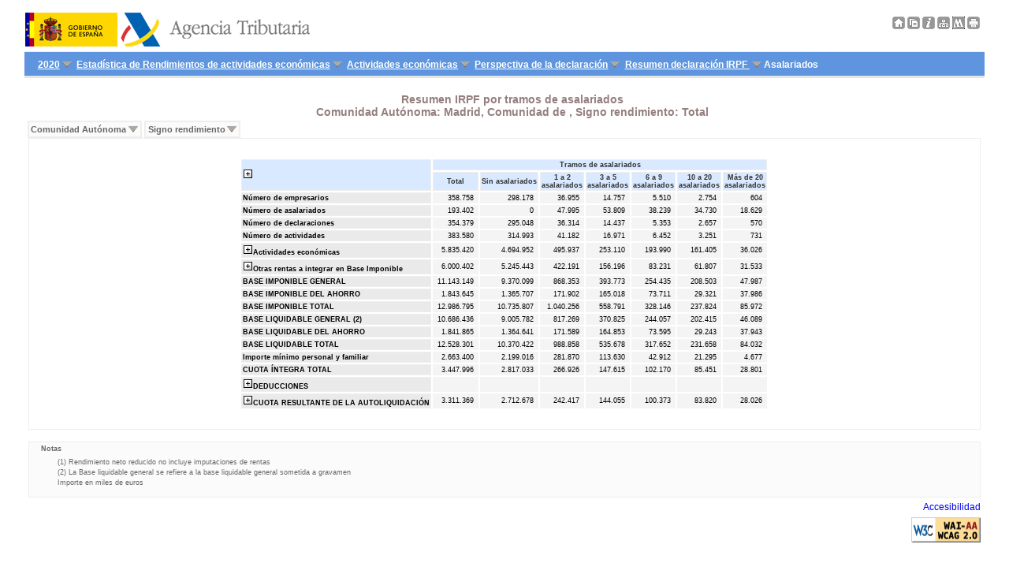

--- FILE ---
content_type: text/html
request_url: https://sede.agenciatributaria.gob.es/AEAT/Contenidos_Comunes/La_Agencia_Tributaria/Estadisticas/Publicaciones/sites/rae/2020/jrubikf6f651638f9a33841dc95d95829b09ccdf1a0d53e.html
body_size: 42903
content:
<!DOCTYPE html>
<html lang="es" xml:lang="es" xmlns="http://www.w3.org/1999/xhtml">
<head>
<title>Estadística de Rendimientos de actividades económicas: 2020:
Resumen IRPF por tramos de asalariados
Comunidad Autónoma: Madrid, Comunidad de
,
Signo rendimiento: Total
</title>
<meta http-equiv="Content-Type" content="text/html; charset=UTF-8" />
<meta name="date" content="10/10/22 10:10" />
<meta name="format-detection" content="telephone=no"/>
<link rel="stylesheet" href="Temas/comun/css/estudios_internet.css" />
<link rel="stylesheet" media="print" href="Temas/comun/css/print/estudios_internet_print.css" />
<link rel="stylesheet" media="screen" href="Temas/comun/css/chord/chord.css" />
<link rel="stylesheet" media="screen" href="Temas/rae/css/hoja.css" />
<link rel="stylesheet" media="screen" href="Temas/rae/css/tabla.css" />
<link rel="stylesheet" media="print" href="Temas/rae/css/print.css" />
<script src="Temas/js/varios/tabla.js" type="text/javascript"></script>
<script type="text/javascript" src="./Temas/js/d3/d3.min.js" charset="utf-8"></script>
<script type="text/javascript" src="./Temas/js/d3/jrubik_d3.js" charset="utf-8"></script>
<script src="Temas/js/estudios.js" type="text/javascript"></script>
<link rel="stylesheet" media="screen" href="Temas/comun/css/menu/menubarLinks.css" />
<script src="Temas/js/menu/MenubarLinks.js" type="text/javascript"></script>
<script src="Temas/js/menu/MenubarItemLinks.js" type="text/javascript"></script>
<script src="Temas/js/menu/PopupMenuLinks.js" type="text/javascript"></script>
<script src="Temas/js/menu/PopupMenuItemLinks.js" type="text/javascript"></script>
</head>
<body>
<div id="cuerpo">
<div class="cab">
<div class="lat_izquierda">
<a title="Ir a la página de inicio de la Agencia Tributaria" href="/" style="text-decoration:none; border:0">
<img src="Temas/comun/img/escudo_gobierno.gif" width="117" height="43" alt="Logo del Gobierno de España" />
<img src="Temas/comun/img/logomenw.gif" height="43" alt="Logo de la Agencia Tributaria" />
</a>
</div>
<div id="cabecera_derecha">
<a href="home30f8ca54b5f9e31479b5893aa1b8a926bf23d419.html" title="Página principal"><img width="16" height="16" src="Temas/comun/img/toolbar2/icoHome.png" alt="Página principal" class="border_none"/></a>
<a href="javascript:void(0);" onclick ="CopyTables();" title="Copiar tablas en el portapapeles"><img id="copyTables"  width="16" height="16" src="Temas/comun/img/toolbar2/icoCopy.png" alt="Copiar tablas en el portapapeles" class="border_none"/></a>
<a href="docs_mapa4f44f39a81b1018891776c41044e7b69682999de.html" title="Metodología"><img width="16" height="16" src="Temas/comun/img/toolbar2/icoMetod.png" class="border_none" alt="Metodología"/></a>
<a href="mapaf1332b7e3f3cb74f4a2ca532b6788b684bda5140f.html" title="Mapa web"><img width="16" height="16" src="Temas/comun/img/toolbar2/icoMap.png" class="border_none" alt="Mapa de la estadística"/></a>
<a href="metadatos.html" title="Metadatos de la estadística"><img width="16" height="16" src="Temas/comun/img/toolbar2/icoMetadata.png" class="border_none" alt="Metadatos de la estadística"/></a>
<a href="javascript:print()" title="Imprimir hoja"><img width="16" height="16" src="Temas/comun/img/toolbar2/icoPrint.png" alt="Imprimir hoja" class="border_none"/></a>
</div>
</div>
<!-- CABECERA -->
<div class='cabecera'>
<div id="cabecera_izquierda">
</div>
</div>
<!-- SUBCABECERA -->
<!--
<div class="subcabecera">
</div>
-->
<nav class="subcabecera" aria-label="Camino de hormigas">
<ul aria-label="Camino de hormigas" role="menubar" id="menubar0"><li role="none"><a title="Ir a mapa" href="mapaf1332b7e3f3cb74f4a2ca532b6788b684bda5140f.html" class="header_item" tabindex="0" aria-expanded="false" aria-haspopup="false" role="menuitem">2020</a></li><li role="none"><a href="#" class="header_item" tabindex="-1" role="menuitem">Estadística de Rendimientos de actividades económicas</a><ul role="menu" class="m_scroll"><li><a href="home_parcialf7c3f673fdec4cb7d5886f72c03570d599e15b9d.html" tabindex="-1" role="menuitem">Integración IRPF_RAE</a></li><li><a href="home_parcial48f9255ecd7f9354293ad43efcff037f083f31d4.html" tabindex="-1" role="menuitem">Actividades económicas</a></li><li><a href="home_parcial219f412798c8f3477d058fe2e9da65968ee9eda9.html" tabindex="-1" role="menuitem">Actividad única</a></li></ul></li><li role="none"><a href="#" class="header_item" tabindex="-1" role="menuitem">Actividades económicas</a><ul role="menu" class="m_scroll"><li><a href="home_parcialf68d1fb394aa5d1e337872b86fff9d892bfc4782b.html" tabindex="-1" role="menuitem">Demografía empresarial</a></li><li><a href="home_parcialf591cf736cb1a646b930de588a9651838a52c7f65.html" tabindex="-1" role="menuitem">Perspectiva de la declaración</a></li><li><a href="home_parcialf34ff15bc5d310437a5c6e589a80652e178437bab.html" tabindex="-1" role="menuitem">Perspectiva por actividad     </a></li></ul></li><li role="none"><a href="#" class="header_item" tabindex="-1" role="menuitem">Perspectiva de la declaración</a><ul role="menu" class="m_scroll"><li><a href="home_parcialf492168af2275c7d6fde213b7892ca3303392f66.html" tabindex="-1" role="menuitem">Resumen declaración IRPF </a></li><li><a href="home_parcial380d4f5bc686d51166d0b65d7bd4f8558b0f0e5f.html" tabindex="-1" role="menuitem">Tributación A.E signo rendimiento</a></li></ul></li><li role="none"><a href="#" class="header_item" tabindex="-1" role="menuitem">Resumen declaración IRPF </a><ul role="menu" class="m_scroll"><li role="none"><a href="jrubik6893a6e457b54443cec1a6983e1dc3296ca657bc.html" tabindex="-1" role="menuitem">Signo de rendimiento  </a></li><li role="none"><a href="jrubik114c9ee8d80e041c4df49a228938480603119788.html" tabindex="-1" role="menuitem">Determinación rendimiento A.E. </a></li><li role="none"><a href="jrubike2ba0b10f514182f51ceaab7af99432acd004aa.html" tabindex="-1" role="menuitem">Fuente renta</a></li><li role="none"><a href="jrubik64b074898804b257f86198d3619f9cedaba39fcb.html" tabindex="-1" role="menuitem">Número actividades</a></li><li role="none"><a href="jrubik6d7b289d614a5e54f03ecac58e0aed3aee37c8c9.html" tabindex="-1" role="menuitem">Asalariados  </a></li></ul></li><li role="none">Asalariados  </li></ul>
</nav>
<script type="text/javascript">
var menubar = new Menubar(document.getElementById('menubar0'));
menubar.init();
</script>
<div class="jrubikweb_subtitulo" id="titulo_noprint"><h1 class="titulo">
Resumen IRPF por tramos de asalariados</h1>
<h2 class="titulo">
Comunidad Autónoma: Madrid, Comunidad de
,
Signo rendimiento: Total
</h2>
</div>
<div class="jrubikweb_subtitulo" id="titulo_print">
<div class="oculto">
<p class="ancestor_1">Actividades económicas</p><p class="ancestor_2">Perspectiva de la declaración</p><p class="ancestor_3">Resumen declaración IRPF </p>
<p>Resumen IRPF por tramos de asalariados</p>
<p class="ancestor_2">
Comunidad Autónoma: Madrid, Comunidad de
</p>
<p class="ancestor_2">
Signo rendimiento: Total
</p>
Ejercicio 2020
</div>
</div>
<div id="horizontal-menu">
<nav aria-label="Filtros" class="nav">
<ul id="menubar1" role="menubar" aria-label="Filtros">
<li role="none">
<a aria-expanded="false" aria-haspopup="true" href="#" role="menuitem">Comunidad Autónoma</a>
<ul aria-label="Comunidad Autónoma" class="m_scroll" role="menu">
<li role="none">
<a href="jrubik2b9f969ba1b8c85886c1a53d17f25853d6b9e0d0.html" role="menuitem">Total</a>
</li>
<li role="none">
<a href="jrubik516932b724d90c378ddeb8970da3c4ed267ea023.html" role="menuitem">Andalucía</a>
</li>
<li role="none">
<a href="jrubikf3580ed760600e184765df14e485051fce08050b5.html" role="menuitem">Aragón</a>
</li>
<li role="none">
<a href="jrubik7f3777b6dfe342b3824d3eb18d8b57524ce5595.html" role="menuitem">Asturias, Principado de</a>
</li>
<li role="none">
<a href="jrubikf4b87c802b9eb0395a3a2d53795d1f9b0df9307bb.html" role="menuitem">Balears, Illes</a>
</li>
<li role="none">
<a href="jrubik3b5109a1dd14e3d1e9e0c1e55abfb8de4516a6be.html" role="menuitem">Canarias</a>
</li>
<li role="none">
<a href="jrubik701850f506a5bba732fafc4c4a26a0ae29824bd9.html" role="menuitem">Cantabria</a>
</li>
<li role="none">
<a href="jrubikf7fcc310e8cd48d4d5b611807dd92e302012bad58.html" role="menuitem">Castilla y León</a>
</li>
<li role="none">
<a href="jrubik221acfa717b15a699dd1cb32b17eabcb178777e8.html" role="menuitem">Castilla - La Mancha</a>
</li>
<li role="none">
<a href="jrubikfba879fb4bb8fe0cb220147bd5608d874c6216c2.html" role="menuitem">Cataluña</a>
</li>
<li role="none">
<a href="jrubik6d0fb735bcedf7bd1cc7a7ad23b93da238257000.html" role="menuitem">Comunitat Valenciana</a>
</li>
<li role="none">
<a href="jrubik343fa354d44dbfee78a265a957f38d0f9852034d.html" role="menuitem">Extremadura</a>
</li>
<li role="none">
<a href="jrubikf389ba9a45bd2053d6d7ba2b4a0d0ca130a70cc15.html" role="menuitem">Galicia</a>
</li>
<li role="none">
<a href="jrubikf6f651638f9a33841dc95d95829b09ccdf1a0d53e.html" role="menuitem">Madrid, Comunidad de</a>
</li>
<li role="none">
<a href="jrubikf65005a47c89b571263307ed28cf4e9eccba51adc.html" role="menuitem">Murcia, Región de</a>
</li>
<li role="none">
<a href="jrubik4e4273341862de159c00f91f15dfdd2fc72c7a6f.html" role="menuitem">Rioja, La</a>
</li>
</ul>
</li>
<li role="none">
<a aria-expanded="false" aria-haspopup="true" href="#" role="menuitem">Signo rendimiento</a>
<ul aria-label="Signo rendimiento" class="m_scroll" role="menu">
<li role="none">
<a href="jrubikf2077332eb3fe9ca251d5537fabe99c4fdedd04f0.html" role="menuitem">Total</a>
</li>
<li role="none">
<a href="jrubik676134cc3a2a892792248803f8e0dc23a8b15d61.html" role="menuitem">Beneficio</a>
</li>
</ul>
</li>
</ul>
</nav>
<script type="text/javascript">
var menubar = new Menubar(document.getElementById('menubar1'));
menubar.init();
</script>
</div>
<div id="tabla" class="contenido_cuadro contenido_cuadro_tabla">
<table id="table01"><thead><tr>
<th class="heading-heading" colspan="1" id="table01_cornerR0C0" rowspan="2" style="text-align:left;"><a href="javascript:void(0);" onclick="showHideTableRecursive();return false;"><img alt="se expande la fila" height="13" id="imgID" src="Temas/comun/img/table/expand.gif" width="13"/></a> </th>
<th class="heading-heading" colspan="7" id="table01_c1" rowspan="1">Tramos de asalariados</th>
</tr>
<tr>
<th class="heading-heading" colspan="1" id="table01_c2" rowspan="1">Total</th>
<th class="heading-heading" colspan="1" id="table01_c3" rowspan="1">Sin asalariados</th>
<th class="heading-heading" colspan="1" id="table01_c4" rowspan="1"><div>1 a 2 </div><div>asalariados</div> </th>
<th class="heading-heading" colspan="1" id="table01_c5" rowspan="1"><div>3 a 5 </div><div>asalariados</div> </th>
<th class="heading-heading" colspan="1" id="table01_c6" rowspan="1"><div>6 a 9 </div><div>asalariados</div> </th>
<th class="heading-heading" colspan="1" id="table01_c7" rowspan="1"><div>10 a 20 </div><div>asalariados</div> </th>
<th class="heading-heading" colspan="1" id="table01_c8" rowspan="1"><div>Más de 20 </div><div>asalariados</div> </th>
</tr></thead><tr class="depth_0" id="tr_0"><th class="row-heading-even" colspan="1" id="table01_f1" rowspan="1">Número de empresarios</th><td class="cell-even" headers="table01_c1 table01_c2 table01_f1 " title="">358.758</td><td class="cell-even" headers="table01_c1 table01_c3 table01_f1 " title="">298.178</td><td class="cell-even" headers="table01_c1 table01_c4 table01_f1 " title="">36.955</td><td class="cell-even" headers="table01_c1 table01_c5 table01_f1 " title="">14.757</td><td class="cell-even" headers="table01_c1 table01_c6 table01_f1 " title="">5.510</td><td class="cell-even" headers="table01_c1 table01_c7 table01_f1 " title="">2.754</td><td class="cell-even" headers="table01_c1 table01_c8 table01_f1 " title="">604</td></tr>		 <tr class="depth_0" id="tr_1"><th class="row-heading-even" colspan="1" id="table01_f2" rowspan="1">Número de asalariados</th><td class="cell-odd" headers="table01_c1 table01_c2 table01_f2 " title="">193.402</td><td class="cell-odd" headers="table01_c1 table01_c3 table01_f2 " title="">0</td><td class="cell-odd" headers="table01_c1 table01_c4 table01_f2 " title="">47.995</td><td class="cell-odd" headers="table01_c1 table01_c5 table01_f2 " title="">53.809</td><td class="cell-odd" headers="table01_c1 table01_c6 table01_f2 " title="">38.239</td><td class="cell-odd" headers="table01_c1 table01_c7 table01_f2 " title="">34.730</td><td class="cell-odd" headers="table01_c1 table01_c8 table01_f2 " title="">18.629</td></tr>		 <tr class="depth_0" id="tr_2"><th class="row-heading-even" colspan="1" id="table01_f3" rowspan="1">Número de declaraciones</th><td class="cell-even" headers="table01_c1 table01_c2 table01_f3 " title="">354.379</td><td class="cell-even" headers="table01_c1 table01_c3 table01_f3 " title="">295.048</td><td class="cell-even" headers="table01_c1 table01_c4 table01_f3 " title="">36.314</td><td class="cell-even" headers="table01_c1 table01_c5 table01_f3 " title="">14.437</td><td class="cell-even" headers="table01_c1 table01_c6 table01_f3 " title="">5.353</td><td class="cell-even" headers="table01_c1 table01_c7 table01_f3 " title="">2.657</td><td class="cell-even" headers="table01_c1 table01_c8 table01_f3 " title="">570</td></tr>		 <tr class="depth_0" id="tr_3"><th class="row-heading-even" colspan="1" id="table01_f4" rowspan="1">Número de actividades</th><td class="cell-odd" headers="table01_c1 table01_c2 table01_f4 " title="">383.580</td><td class="cell-odd" headers="table01_c1 table01_c3 table01_f4 " title="">314.993</td><td class="cell-odd" headers="table01_c1 table01_c4 table01_f4 " title="">41.182</td><td class="cell-odd" headers="table01_c1 table01_c5 table01_f4 " title="">16.971</td><td class="cell-odd" headers="table01_c1 table01_c6 table01_f4 " title="">6.452</td><td class="cell-odd" headers="table01_c1 table01_c7 table01_f4 " title="">3.251</td><td class="cell-odd" headers="table01_c1 table01_c8 table01_f4 " title="">731</td></tr>		 <tr class="depth_0" id="tr_4"><th class="row-heading-odd" colspan="1" id="table01_f5" rowspan="1"><a href="javascript:void(0);" onclick="showHideTable('tr_4','imgtr_4');return false;"><img alt="contrae la fila" height="13" id="imgtr_4" src="Temas/comun/img/table/collapse.gif" style="border:none;" width="13"/></a>Actividades económicas</th><td class="cell-even" headers="table01_c1 table01_c2 table01_f5 " title="">5.835.420</td><td class="cell-even" headers="table01_c1 table01_c3 table01_f5 " title="">4.694.952</td><td class="cell-even" headers="table01_c1 table01_c4 table01_f5 " title="">495.937</td><td class="cell-even" headers="table01_c1 table01_c5 table01_f5 " title="">253.110</td><td class="cell-even" headers="table01_c1 table01_c6 table01_f5 " title="">193.990</td><td class="cell-even" headers="table01_c1 table01_c7 table01_f5 " title="">161.405</td><td class="cell-even" headers="table01_c1 table01_c8 table01_f5 " title="">36.026</td></tr>		 <tr class="depth_1" id="tr_4_1"><th class="row-heading-odd" colspan="1" id="table01_f6" rowspan="1"><a href="javascript:void(0);" onclick="showHideTable('tr_4_1','imgtr_4_1');return false;"><img alt="contrae la fila" height="13" id="imgtr_4_1" src="Temas/comun/img/table/collapse.gif" style="border:none;" width="13"/></a>Rendimiento neto reducido (1)</th><td class="cell-odd" headers="table01_c1 table01_c2 table01_f6 " title="">5.695.414</td><td class="cell-odd" headers="table01_c1 table01_c3 table01_f6 " title="">4.625.180</td><td class="cell-odd" headers="table01_c1 table01_c4 table01_f6 " title="">434.524</td><td class="cell-odd" headers="table01_c1 table01_c5 table01_f6 " title="">251.378</td><td class="cell-odd" headers="table01_c1 table01_c6 table01_f6 " title="">191.387</td><td class="cell-odd" headers="table01_c1 table01_c7 table01_f6 " title="">157.822</td><td class="cell-odd" headers="table01_c1 table01_c8 table01_f6 " title="">35.123</td></tr>		 <tr class="depth_2" id="tr_4_1_1"><th class="row-heading-even" colspan="1" id="table01_f7" rowspan="1">ESTIMACIÓN DIRECTA</th><td class="cell-even" headers="table01_c1 table01_c2 table01_f7 " title="">5.479.875</td><td class="cell-even" headers="table01_c1 table01_c3 table01_f7 " title="">4.495.574</td><td class="cell-even" headers="table01_c1 table01_c4 table01_f7 " title="">383.050</td><td class="cell-even" headers="table01_c1 table01_c5 table01_f7 " title="">229.966</td><td class="cell-even" headers="table01_c1 table01_c6 table01_f7 " title="">183.680</td><td class="cell-even" headers="table01_c1 table01_c7 table01_f7 " title="">154.047</td><td class="cell-even" headers="table01_c1 table01_c8 table01_f7 " title="">33.557</td></tr>		 <tr class="depth_2" id="tr_4_1_2"><th class="row-heading-even" colspan="1" id="table01_f8" rowspan="1">Rendimiento estimación directa</th><td class="cell-odd" headers="table01_c1 table01_c2 table01_f8 " title="">5.479.875</td><td class="cell-odd" headers="table01_c1 table01_c3 table01_f8 " title="">4.495.574</td><td class="cell-odd" headers="table01_c1 table01_c4 table01_f8 " title="">383.050</td><td class="cell-odd" headers="table01_c1 table01_c5 table01_f8 " title="">229.966</td><td class="cell-odd" headers="table01_c1 table01_c6 table01_f8 " title="">183.680</td><td class="cell-odd" headers="table01_c1 table01_c7 table01_f8 " title="">154.047</td><td class="cell-odd" headers="table01_c1 table01_c8 table01_f8 " title="">33.557</td></tr>		 <tr class="depth_2" id="tr_4_1_3"><th class="row-heading-even" colspan="1" id="table01_f9" rowspan="1">Rendimiento estimación directa antes de reducciones</th><td class="cell-even" headers="table01_c1 table01_c2 table01_f9 " title="">5.575.933</td><td class="cell-even" headers="table01_c1 table01_c3 table01_f9 " title="">4.581.211</td><td class="cell-even" headers="table01_c1 table01_c4 table01_f9 " title="">389.636</td><td class="cell-even" headers="table01_c1 table01_c5 table01_f9 " title="">232.438</td><td class="cell-even" headers="table01_c1 table01_c6 table01_f9 " title="">184.640</td><td class="cell-even" headers="table01_c1 table01_c7 table01_f9 " title="">154.417</td><td class="cell-even" headers="table01_c1 table01_c8 table01_f9 " title="">33.591</td></tr>		 <tr class="depth_2" id="tr_4_1_4"><th class="row-heading-even" colspan="1" id="table01_f10" rowspan="1">ESTIMACIÓN OBJETIVA NO AGRÍCOLA</th><td class="cell-odd" headers="table01_c1 table01_c2 table01_f10 " title="">174.216</td><td class="cell-odd" headers="table01_c1 table01_c3 table01_f10 " title="">101.635</td><td class="cell-odd" headers="table01_c1 table01_c4 table01_f10 " title="">46.040</td><td class="cell-odd" headers="table01_c1 table01_c5 table01_f10 " title="">18.328</td><td class="cell-odd" headers="table01_c1 table01_c6 table01_f10 " title="">6.246</td><td class="cell-odd" headers="table01_c1 table01_c7 table01_f10 " title="">1.826</td><td class="cell-odd" headers="table01_c1 table01_c8 table01_f10 " title="">142</td></tr>		 <tr class="depth_2" id="tr_4_1_5"><th class="row-heading-even" colspan="1" id="table01_f11" rowspan="1">Rendimiento estimación objetiva</th><td class="cell-even" headers="table01_c1 table01_c2 table01_f11 " title="">174.216</td><td class="cell-even" headers="table01_c1 table01_c3 table01_f11 " title="">101.635</td><td class="cell-even" headers="table01_c1 table01_c4 table01_f11 " title="">46.040</td><td class="cell-even" headers="table01_c1 table01_c5 table01_f11 " title="">18.328</td><td class="cell-even" headers="table01_c1 table01_c6 table01_f11 " title="">6.246</td><td class="cell-even" headers="table01_c1 table01_c7 table01_f11 " title="">1.826</td><td class="cell-even" headers="table01_c1 table01_c8 table01_f11 " title="">142</td></tr>		 <tr class="depth_2" id="tr_4_1_6"><th class="row-heading-even" colspan="1" id="table01_f12" rowspan="1">Rendimiento estimación objetiva antes de reducciones</th><td class="cell-odd" headers="table01_c1 table01_c2 table01_f12 " title="">203.652</td><td class="cell-odd" headers="table01_c1 table01_c3 table01_f12 " title="">124.315</td><td class="cell-odd" headers="table01_c1 table01_c4 table01_f12 " title="">51.213</td><td class="cell-odd" headers="table01_c1 table01_c5 table01_f12 " title="">19.514</td><td class="cell-odd" headers="table01_c1 table01_c6 table01_f12 " title="">6.555</td><td class="cell-odd" headers="table01_c1 table01_c7 table01_f12 " title="">1.905</td><td class="cell-odd" headers="table01_c1 table01_c8 table01_f12 " title="">149</td></tr>		 <tr class="depth_2" id="tr_4_1_7"><th class="row-heading-even" colspan="1" id="table01_f13" rowspan="1">ESTIMACIÓN OBJETIVA AGRÍCOLA</th><td class="cell-even" headers="table01_c1 table01_c2 table01_f13 " title="">41.323</td><td class="cell-even" headers="table01_c1 table01_c3 table01_f13 " title="">27.970</td><td class="cell-even" headers="table01_c1 table01_c4 table01_f13 " title="">5.435</td><td class="cell-even" headers="table01_c1 table01_c5 table01_f13 " title="">3.084</td><td class="cell-even" headers="table01_c1 table01_c6 table01_f13 " title="">1.460</td><td class="cell-even" headers="table01_c1 table01_c7 table01_f13 " title="">1.949</td><td class="cell-even" headers="table01_c1 table01_c8 table01_f13 " title="">1.424</td></tr>		 <tr class="depth_2" id="tr_4_1_8"><th class="row-heading-even" colspan="1" id="table01_f14" rowspan="1">Rendimiento estimación agrícola</th><td class="cell-odd" headers="table01_c1 table01_c2 table01_f14 " title="">41.323</td><td class="cell-odd" headers="table01_c1 table01_c3 table01_f14 " title="">27.970</td><td class="cell-odd" headers="table01_c1 table01_c4 table01_f14 " title="">5.435</td><td class="cell-odd" headers="table01_c1 table01_c5 table01_f14 " title="">3.084</td><td class="cell-odd" headers="table01_c1 table01_c6 table01_f14 " title="">1.460</td><td class="cell-odd" headers="table01_c1 table01_c7 table01_f14 " title="">1.949</td><td class="cell-odd" headers="table01_c1 table01_c8 table01_f14 " title="">1.424</td></tr>		 <tr class="depth_2" id="tr_4_1_9"><th class="row-heading-even" colspan="1" id="table01_f15" rowspan="1">Rendimiento estimación agrícola antes de reducciones</th><td class="cell-even" headers="table01_c1 table01_c2 table01_f15 " title="">43.134</td><td class="cell-even" headers="table01_c1 table01_c3 table01_f15 " title="">29.544</td><td class="cell-even" headers="table01_c1 table01_c4 table01_f15 " title="">5.513</td><td class="cell-even" headers="table01_c1 table01_c5 table01_f15 " title="">3.135</td><td class="cell-even" headers="table01_c1 table01_c6 table01_f15 " title="">1.504</td><td class="cell-even" headers="table01_c1 table01_c7 table01_f15 " title="">2.008</td><td class="cell-even" headers="table01_c1 table01_c8 table01_f15 " title="">1.430</td></tr>		<tr class="depth_1" id="tr_4_2"><th class="row-heading-even" colspan="1" id="table01_f16" rowspan="1">Imputaciones de rentas:Rendimiento neto computable</th><td class="cell-odd" headers="table01_c1 table01_c2 table01_f16 " title="">140.006</td><td class="cell-odd" headers="table01_c1 table01_c3 table01_f16 " title="">69.773</td><td class="cell-odd" headers="table01_c1 table01_c4 table01_f16 " title="">61.413</td><td class="cell-odd" headers="table01_c1 table01_c5 table01_f16 " title="">1.732</td><td class="cell-odd" headers="table01_c1 table01_c6 table01_f16 " title="">2.603</td><td class="cell-odd" headers="table01_c1 table01_c7 table01_f16 " title="">3.583</td><td class="cell-odd" headers="table01_c1 table01_c8 table01_f16 " title="">902</td></tr>		<tr class="depth_0" id="tr_5"><th class="row-heading-odd" colspan="1" id="table01_f17" rowspan="1"><a href="javascript:void(0);" onclick="showHideTable('tr_5','imgtr_5');return false;"><img alt="contrae la fila" height="13" id="imgtr_5" src="Temas/comun/img/table/collapse.gif" style="border:none;" width="13"/></a>Otras rentas a integrar en Base Imponible</th><td class="cell-even" headers="table01_c1 table01_c2 table01_f17 " title="">6.000.402</td><td class="cell-even" headers="table01_c1 table01_c3 table01_f17 " title="">5.245.443</td><td class="cell-even" headers="table01_c1 table01_c4 table01_f17 " title="">422.191</td><td class="cell-even" headers="table01_c1 table01_c5 table01_f17 " title="">156.196</td><td class="cell-even" headers="table01_c1 table01_c6 table01_f17 " title="">83.231</td><td class="cell-even" headers="table01_c1 table01_c7 table01_f17 " title="">61.807</td><td class="cell-even" headers="table01_c1 table01_c8 table01_f17 " title="">31.533</td></tr>         <tr class="depth_1" id="tr_5_1"><th class="row-heading-even" colspan="1" id="table01_f18" rowspan="1">Rentas del trabajo</th><td class="cell-odd" headers="table01_c1 table01_c2 table01_f18 " title="">4.820.563</td><td class="cell-odd" headers="table01_c1 table01_c3 table01_f18 " title="">4.309.295</td><td class="cell-odd" headers="table01_c1 table01_c4 table01_f18 " title="">311.978</td><td class="cell-odd" headers="table01_c1 table01_c5 table01_f18 " title="">109.726</td><td class="cell-odd" headers="table01_c1 table01_c6 table01_f18 " title="">44.825</td><td class="cell-odd" headers="table01_c1 table01_c7 table01_f18 " title="">37.179</td><td class="cell-odd" headers="table01_c1 table01_c8 table01_f18 " title="">7.560</td></tr>		 <tr class="depth_1" id="tr_5_2"><th class="row-heading-even" colspan="1" id="table01_f19" rowspan="1">Rentas del capital mobiliario</th><td class="cell-even" headers="table01_c1 table01_c2 table01_f19 " title="">761.600</td><td class="cell-even" headers="table01_c1 table01_c3 table01_f19 " title="">622.997</td><td class="cell-even" headers="table01_c1 table01_c4 table01_f19 " title="">59.073</td><td class="cell-even" headers="table01_c1 table01_c5 table01_f19 " title="">19.411</td><td class="cell-even" headers="table01_c1 table01_c6 table01_f19 " title="">24.232</td><td class="cell-even" headers="table01_c1 table01_c7 table01_f19 " title="">15.863</td><td class="cell-even" headers="table01_c1 table01_c8 table01_f19 " title="">20.024</td></tr>		 <tr class="depth_1" id="tr_5_3"><th class="row-heading-even" colspan="1" id="table01_f20" rowspan="1">Rentas del capital inmobiliario</th><td class="cell-odd" headers="table01_c1 table01_c2 table01_f20 " title="">418.239</td><td class="cell-odd" headers="table01_c1 table01_c3 table01_f20 " title="">313.151</td><td class="cell-odd" headers="table01_c1 table01_c4 table01_f20 " title="">51.140</td><td class="cell-odd" headers="table01_c1 table01_c5 table01_f20 " title="">27.059</td><td class="cell-odd" headers="table01_c1 table01_c6 table01_f20 " title="">14.174</td><td class="cell-odd" headers="table01_c1 table01_c7 table01_f20 " title="">8.765</td><td class="cell-odd" headers="table01_c1 table01_c8 table01_f20 " title="">3.950</td></tr>		 <tr class="depth_0" id="tr_6"><th class="row-heading-even" colspan="1" id="table01_f21" rowspan="1">BASE IMPONIBLE GENERAL</th><td class="cell-even" headers="table01_c1 table01_c2 table01_f21 " title="">11.143.149</td><td class="cell-even" headers="table01_c1 table01_c3 table01_f21 " title="">9.370.099</td><td class="cell-even" headers="table01_c1 table01_c4 table01_f21 " title="">868.353</td><td class="cell-even" headers="table01_c1 table01_c5 table01_f21 " title="">393.773</td><td class="cell-even" headers="table01_c1 table01_c6 table01_f21 " title="">254.435</td><td class="cell-even" headers="table01_c1 table01_c7 table01_f21 " title="">208.503</td><td class="cell-even" headers="table01_c1 table01_c8 table01_f21 " title="">47.987</td></tr>         <tr class="depth_0" id="tr_7"><th class="row-heading-even" colspan="1" id="table01_f22" rowspan="1">BASE IMPONIBLE DEL AHORRO</th><td class="cell-odd" headers="table01_c1 table01_c2 table01_f22 " title="">1.843.645</td><td class="cell-odd" headers="table01_c1 table01_c3 table01_f22 " title="">1.365.707</td><td class="cell-odd" headers="table01_c1 table01_c4 table01_f22 " title="">171.902</td><td class="cell-odd" headers="table01_c1 table01_c5 table01_f22 " title="">165.018</td><td class="cell-odd" headers="table01_c1 table01_c6 table01_f22 " title="">73.711</td><td class="cell-odd" headers="table01_c1 table01_c7 table01_f22 " title="">29.321</td><td class="cell-odd" headers="table01_c1 table01_c8 table01_f22 " title="">37.986</td></tr>         <tr class="depth_0" id="tr_8"><th class="row-heading-even" colspan="1" id="table01_f23" rowspan="1">BASE IMPONIBLE TOTAL</th><td class="cell-even" headers="table01_c1 table01_c2 table01_f23 " title="">12.986.795</td><td class="cell-even" headers="table01_c1 table01_c3 table01_f23 " title="">10.735.807</td><td class="cell-even" headers="table01_c1 table01_c4 table01_f23 " title="">1.040.256</td><td class="cell-even" headers="table01_c1 table01_c5 table01_f23 " title="">558.791</td><td class="cell-even" headers="table01_c1 table01_c6 table01_f23 " title="">328.146</td><td class="cell-even" headers="table01_c1 table01_c7 table01_f23 " title="">237.824</td><td class="cell-even" headers="table01_c1 table01_c8 table01_f23 " title="">85.972</td></tr>         <tr class="depth_0" id="tr_9"><th class="row-heading-even" colspan="1" id="table01_f24" rowspan="1">BASE LIQUIDABLE GENERAL (2)</th><td class="cell-odd" headers="table01_c1 table01_c2 table01_f24 " title="">10.686.436</td><td class="cell-odd" headers="table01_c1 table01_c3 table01_f24 " title="">9.005.782</td><td class="cell-odd" headers="table01_c1 table01_c4 table01_f24 " title="">817.269</td><td class="cell-odd" headers="table01_c1 table01_c5 table01_f24 " title="">370.825</td><td class="cell-odd" headers="table01_c1 table01_c6 table01_f24 " title="">244.057</td><td class="cell-odd" headers="table01_c1 table01_c7 table01_f24 " title="">202.415</td><td class="cell-odd" headers="table01_c1 table01_c8 table01_f24 " title="">46.089</td></tr>         <tr class="depth_0" id="tr_10"><th class="row-heading-even" colspan="1" id="table01_f25" rowspan="1">BASE LIQUIDABLE DEL AHORRO</th><td class="cell-even" headers="table01_c1 table01_c2 table01_f25 " title="">1.841.865</td><td class="cell-even" headers="table01_c1 table01_c3 table01_f25 " title="">1.364.641</td><td class="cell-even" headers="table01_c1 table01_c4 table01_f25 " title="">171.589</td><td class="cell-even" headers="table01_c1 table01_c5 table01_f25 " title="">164.853</td><td class="cell-even" headers="table01_c1 table01_c6 table01_f25 " title="">73.595</td><td class="cell-even" headers="table01_c1 table01_c7 table01_f25 " title="">29.243</td><td class="cell-even" headers="table01_c1 table01_c8 table01_f25 " title="">37.943</td></tr>         <tr class="depth_0" id="tr_11"><th class="row-heading-even" colspan="1" id="table01_f26" rowspan="1">BASE LIQUIDABLE TOTAL</th><td class="cell-odd" headers="table01_c1 table01_c2 table01_f26 " title="">12.528.301</td><td class="cell-odd" headers="table01_c1 table01_c3 table01_f26 " title="">10.370.422</td><td class="cell-odd" headers="table01_c1 table01_c4 table01_f26 " title="">988.858</td><td class="cell-odd" headers="table01_c1 table01_c5 table01_f26 " title="">535.678</td><td class="cell-odd" headers="table01_c1 table01_c6 table01_f26 " title="">317.652</td><td class="cell-odd" headers="table01_c1 table01_c7 table01_f26 " title="">231.658</td><td class="cell-odd" headers="table01_c1 table01_c8 table01_f26 " title="">84.032</td></tr>         <tr class="depth_0" id="tr_12"><th class="row-heading-even" colspan="1" id="table01_f27" rowspan="1">Importe mínimo personal y familiar</th><td class="cell-even" headers="table01_c1 table01_c2 table01_f27 " title="">2.663.400</td><td class="cell-even" headers="table01_c1 table01_c3 table01_f27 " title="">2.199.016</td><td class="cell-even" headers="table01_c1 table01_c4 table01_f27 " title="">281.870</td><td class="cell-even" headers="table01_c1 table01_c5 table01_f27 " title="">113.630</td><td class="cell-even" headers="table01_c1 table01_c6 table01_f27 " title="">42.912</td><td class="cell-even" headers="table01_c1 table01_c7 table01_f27 " title="">21.295</td><td class="cell-even" headers="table01_c1 table01_c8 table01_f27 " title="">4.677</td></tr>		 <tr class="depth_0" id="tr_13"><th class="row-heading-even" colspan="1" id="table01_f28" rowspan="1">CUOTA ÍNTEGRA TOTAL</th><td class="cell-odd" headers="table01_c1 table01_c2 table01_f28 " title="">3.447.996</td><td class="cell-odd" headers="table01_c1 table01_c3 table01_f28 " title="">2.817.033</td><td class="cell-odd" headers="table01_c1 table01_c4 table01_f28 " title="">266.926</td><td class="cell-odd" headers="table01_c1 table01_c5 table01_f28 " title="">147.615</td><td class="cell-odd" headers="table01_c1 table01_c6 table01_f28 " title="">102.170</td><td class="cell-odd" headers="table01_c1 table01_c7 table01_f28 " title="">85.451</td><td class="cell-odd" headers="table01_c1 table01_c8 table01_f28 " title="">28.801</td></tr>		<tr class="depth_0" id="tr_14"><th class="row-heading-odd" colspan="1" id="table01_f29" rowspan="1"><a href="javascript:void(0);" onclick="showHideTable('tr_14','imgtr_14');return false;"><img alt="contrae la fila" height="13" id="imgtr_14" src="Temas/comun/img/table/collapse.gif" style="border:none;" width="13"/></a>DEDUCCIONES</th><td class="cell-even" headers="table01_c1 table01_c2 table01_f29 " title=""> </td><td class="cell-even" headers="table01_c1 table01_c3 table01_f29 " title=""> </td><td class="cell-even" headers="table01_c1 table01_c4 table01_f29 " title=""> </td><td class="cell-even" headers="table01_c1 table01_c5 table01_f29 " title=""> </td><td class="cell-even" headers="table01_c1 table01_c6 table01_f29 " title=""> </td><td class="cell-even" headers="table01_c1 table01_c7 table01_f29 " title=""> </td><td class="cell-even" headers="table01_c1 table01_c8 table01_f29 " title=""> </td></tr>		 <tr class="depth_1" id="tr_14_1"><th class="row-heading-even" colspan="1" id="table01_f30" rowspan="1">Deducciones generales de actividades económicas</th><td class="cell-odd" headers="table01_c1 table01_c2 table01_f30 " title="">10.376</td><td class="cell-odd" headers="table01_c1 table01_c3 table01_f30 " title="">8.563</td><td class="cell-odd" headers="table01_c1 table01_c4 table01_f30 " title="">1.203</td><td class="cell-odd" headers="table01_c1 table01_c5 table01_f30 " title="">115</td><td class="cell-odd" headers="table01_c1 table01_c6 table01_f30 " title="">182</td><td class="cell-odd" headers="table01_c1 table01_c7 table01_f30 " title="">88</td><td class="cell-odd" headers="table01_c1 table01_c8 table01_f30 " title="">224</td></tr>         <tr class="depth_1" id="tr_14_2"><th class="row-heading-even" colspan="1" id="table01_f31" rowspan="1">Resto deducciones generales</th><td class="cell-even" headers="table01_c1 table01_c2 table01_f31 " title="">65.626</td><td class="cell-even" headers="table01_c1 table01_c3 table01_f31 " title="">54.244</td><td class="cell-even" headers="table01_c1 table01_c4 table01_f31 " title="">6.207</td><td class="cell-even" headers="table01_c1 table01_c5 table01_f31 " title="">2.805</td><td class="cell-even" headers="table01_c1 table01_c6 table01_f31 " title="">1.230</td><td class="cell-even" headers="table01_c1 table01_c7 table01_f31 " title="">813</td><td class="cell-even" headers="table01_c1 table01_c8 table01_f31 " title="">326</td></tr>         <tr class="depth_1" id="tr_14_3"><th class="row-heading-even" colspan="1" id="table01_f32" rowspan="1">Deducciones autonómicas de actividades económicas</th><td class="cell-odd" headers="table01_c1 table01_c2 table01_f32 " title="">S.E.</td><td class="cell-odd" headers="table01_c1 table01_c3 table01_f32 " title="">S.E.</td><td class="cell-odd" headers="table01_c1 table01_c4 table01_f32 " title="">23</td><td class="cell-odd" headers="table01_c1 table01_c5 table01_f32 " title="">9</td><td class="cell-odd" headers="table01_c1 table01_c6 table01_f32 " title="">S.E.</td><td class="cell-odd" headers="table01_c1 table01_c7 table01_f32 " title="">S.E.</td><td class="cell-odd" headers="table01_c1 table01_c8 table01_f32 " title="">0</td></tr>		 <tr class="depth_1" id="tr_14_4"><th class="row-heading-even" colspan="1" id="table01_f33" rowspan="1">Resto deducciones autonómicas</th><td class="cell-even" headers="table01_c1 table01_c2 table01_f33 " title="">11.604</td><td class="cell-even" headers="table01_c1 table01_c3 table01_f33 " title="">10.306</td><td class="cell-even" headers="table01_c1 table01_c4 table01_f33 " title="">717</td><td class="cell-even" headers="table01_c1 table01_c5 table01_f33 " title="">347</td><td class="cell-even" headers="table01_c1 table01_c6 table01_f33 " title="">134</td><td class="cell-even" headers="table01_c1 table01_c7 table01_f33 " title="">87</td><td class="cell-even" headers="table01_c1 table01_c8 table01_f33 " title="">13</td></tr>		<tr class="depth_0" id="tr_15"><th class="row-heading-odd" colspan="1" id="table01_f34" rowspan="1"><a href="javascript:void(0);" onclick="showHideTable('tr_15','imgtr_15');return false;"><img alt="contrae la fila" height="13" id="imgtr_15" src="Temas/comun/img/table/collapse.gif" style="border:none;" width="13"/></a>CUOTA RESULTANTE DE LA AUTOLIQUIDACIÓN</th><td class="cell-odd" headers="table01_c1 table01_c2 table01_f34 " title="">3.311.369</td><td class="cell-odd" headers="table01_c1 table01_c3 table01_f34 " title="">2.712.678</td><td class="cell-odd" headers="table01_c1 table01_c4 table01_f34 " title="">242.417</td><td class="cell-odd" headers="table01_c1 table01_c5 table01_f34 " title="">144.055</td><td class="cell-odd" headers="table01_c1 table01_c6 table01_f34 " title="">100.373</td><td class="cell-odd" headers="table01_c1 table01_c7 table01_f34 " title="">83.820</td><td class="cell-odd" headers="table01_c1 table01_c8 table01_f34 " title="">28.026</td></tr>		<tr class="depth_1" id="tr_15_1"><th class="row-heading-odd" colspan="1" id="table01_f35" rowspan="1"><a href="javascript:void(0);" onclick="showHideTable('tr_15_1','imgtr_15_1');return false;"><img alt="contrae la fila" height="13" id="imgtr_15_1" src="Temas/comun/img/table/collapse.gif" style="border:none;" width="13"/></a>Retenciones y pagos a cuenta</th><td class="cell-even" headers="table01_c1 table01_c2 table01_f35 " title="">2.573.330</td><td class="cell-even" headers="table01_c1 table01_c3 table01_f35 " title="">2.135.711</td><td class="cell-even" headers="table01_c1 table01_c4 table01_f35 " title="">208.998</td><td class="cell-even" headers="table01_c1 table01_c5 table01_f35 " title="">95.176</td><td class="cell-even" headers="table01_c1 table01_c6 table01_f35 " title="">62.618</td><td class="cell-even" headers="table01_c1 table01_c7 table01_f35 " title="">53.226</td><td class="cell-even" headers="table01_c1 table01_c8 table01_f35 " title="">17.600</td></tr>		 <tr class="depth_2" id="tr_15_1_1"><th class="row-heading-even" colspan="1" id="table01_f36" rowspan="1">Por rendimientos de actividades económicas</th><td class="cell-odd" headers="table01_c1 table01_c2 table01_f36 " title="">762.833</td><td class="cell-odd" headers="table01_c1 table01_c3 table01_f36 " title="">657.930</td><td class="cell-odd" headers="table01_c1 table01_c4 table01_f36 " title="">45.050</td><td class="cell-odd" headers="table01_c1 table01_c5 table01_f36 " title="">17.198</td><td class="cell-odd" headers="table01_c1 table01_c6 table01_f36 " title="">16.721</td><td class="cell-odd" headers="table01_c1 table01_c7 table01_f36 " title="">20.393</td><td class="cell-odd" headers="table01_c1 table01_c8 table01_f36 " title="">5.541</td></tr>         <tr class="depth_2" id="tr_15_1_2"><th class="row-heading-even" colspan="1" id="table01_f37" rowspan="1">Pagos fraccionados</th><td class="cell-even" headers="table01_c1 table01_c2 table01_f37 " title="">388.786</td><td class="cell-even" headers="table01_c1 table01_c3 table01_f37 " title="">213.390</td><td class="cell-even" headers="table01_c1 table01_c4 table01_f37 " title="">74.810</td><td class="cell-even" headers="table01_c1 table01_c5 table01_f37 " title="">48.456</td><td class="cell-even" headers="table01_c1 table01_c6 table01_f37 " title="">29.583</td><td class="cell-even" headers="table01_c1 table01_c7 table01_f37 " title="">17.883</td><td class="cell-even" headers="table01_c1 table01_c8 table01_f37 " title="">4.664</td></tr>         <tr class="depth_2" id="tr_15_1_3"><th class="row-heading-even" colspan="1" id="table01_f38" rowspan="1">Otras retenciones e ingresos a cuenta</th><td class="cell-odd" headers="table01_c1 table01_c2 table01_f38 " title="">1.421.690</td><td class="cell-odd" headers="table01_c1 table01_c3 table01_f38 " title="">1.264.371</td><td class="cell-odd" headers="table01_c1 table01_c4 table01_f38 " title="">89.139</td><td class="cell-odd" headers="table01_c1 table01_c5 table01_f38 " title="">29.523</td><td class="cell-odd" headers="table01_c1 table01_c6 table01_f38 " title="">16.314</td><td class="cell-odd" headers="table01_c1 table01_c7 table01_f38 " title="">14.949</td><td class="cell-odd" headers="table01_c1 table01_c8 table01_f38 " title="">7.395</td></tr>         <tr class="depth_1" id="tr_15_2"><th class="row-heading-even" colspan="1" id="table01_f39" rowspan="1">CUOTA DIFERENCIAL</th><td class="cell-even" headers="table01_c1 table01_c2 table01_f39 " title="">738.039</td><td class="cell-even" headers="table01_c1 table01_c3 table01_f39 " title="">576.965</td><td class="cell-even" headers="table01_c1 table01_c4 table01_f39 " title="">33.418</td><td class="cell-even" headers="table01_c1 table01_c5 table01_f39 " title="">48.879</td><td class="cell-even" headers="table01_c1 table01_c6 table01_f39 " title="">37.756</td><td class="cell-even" headers="table01_c1 table01_c7 table01_f39 " title="">30.594</td><td class="cell-even" headers="table01_c1 table01_c8 table01_f39 " title="">10.426</td></tr></table><script type="text/javascript">OcultarTablaID('table01');</script>
</div>
<div class="notas"><div class="etiqueta_nota">Notas</div><div class="contenido_nota"><p class="pnotas">(1) Rendimiento neto reducido no incluye imputaciones de rentas</p><p class="pnotas">(2) La Base liquidable general se refiere a la base liquidable general sometida a gravamen</p><p class="pnotas">Importe en miles de euros</p></div></div>
<div class="pie">
<div id="texto"><a href="Temas/comun/accesibilidad.html" onclick="target='_blank'" title="Nuestro compromiso con la accesibilidad : Abre nueva ventana">Accesibilidad</a></div>
<div id="icono"><a href="https://www.w3.org/WAI/WCAG2AA-Conformance" onclick="target='_blank'" title="Conformidad con el nivel doble A de las normas WCAG 2.0"><img height="32" width="88" src="Temas/comun/img/wcag2AA.png" alt="Conformidad con el nivel doble A de las normas WCAG 2.0  : Abre nueva ventana"/></a></div>
</div>
</div><!-- cuerpo -->
<div class="lateralIzqd"></div>
<div class="lateralDcho"></div>
</body>
</html>


--- FILE ---
content_type: text/css
request_url: https://sede.agenciatributaria.gob.es/AEAT/Contenidos_Comunes/La_Agencia_Tributaria/Estadisticas/Publicaciones/sites/rae/2020/Temas/rae/css/hoja.css
body_size: 465
content:
.subcabecera {
	overflow: visible;	
	background-color: #5E95DE; 
	margin-bottom: 20px;
}
.subcabecera  ul[role="menubar"] {
  font-size: 100%;
  font-family: Arial;
  font-weight: bold;
  list-style: none;
}
.subcabecera ul[role="menubar"] ul[role="menu"] li a {
  display: block;
  width: 25em;
}
.header_item{
	background: transparent  !important;
	border: none !important;
	color: white !important;
	text-decoration: underline !important;;	
}

--- FILE ---
content_type: text/css
request_url: https://sede.agenciatributaria.gob.es/AEAT/Contenidos_Comunes/La_Agencia_Tributaria/Estadisticas/Publicaciones/sites/rae/2020/Temas/rae/css/tabla.css
body_size: 489
content:
/* Cabecera principal y esquina superior izquierda */
th.heading-heading
{
	background-color : #D9E9FF;
}

th.column-heading-span
{
	background-color: #D9E9FF;
}

caption
{
	height: 1.5em;
	background-color: #D9E9FF;
	color: #333333;
    font-weight: bold;
	font-family: Verdana,Geneva,Arial,Helvetica,sans-serif;
	font-size: xx-small;
    padding: 1px;
	/* margin: 0em 0.2em 0em 0.2em; */
	text-align: center;
    vertical-align: middle;
    white-space: normal;
}

--- FILE ---
content_type: text/css
request_url: https://sede.agenciatributaria.gob.es/AEAT/Contenidos_Comunes/La_Agencia_Tributaria/Estadisticas/Publicaciones/sites/rae/2020/Temas/comun/css/doc/capitulo.css
body_size: 2668
content:
.capitulo {
	text-align: justify;
	font-weight: normal;
	z-index: 1;
	border: 1px solid #EEEEEE;
	background-color: #FFFFFF;
	padding: 10pt;
	margin-right: 10px;
	margin-left: 10px;
	width: auto;
	height: 100%;
	font-size: 12px;
	
}

.subcapitulo {
	margin-left: 10px;
	font-size: 12px;
}


.capitulo UL LI {
	DISPLAY: list-item;
	LIST-STYLE-IMAGE: none;
	MARGIN-BOTTOM: 5px;
	PADDING-BOTTOM: 0px;
	list-style-type: square;
	list-style-position: outside;
	font-weight: normal;
	color: #000000;
	margin-left: 30px;
	font-size: 12px;
}

.capitulo UL UL LI {
	margin-left: 60px;
}

.capitulo2 UL LI {
	DISPLAY: list-item;
	list-style-image: url(../../img/fondo/flecha.gif);
	MARGIN-BOTTOM: 5px;
	PADDING-BOTTOM: 0px;
	list-style-position: outside;
	font-weight: normal;
	color: #000000;
	margin-left: 30px;
	/* margin-left: 20px; */
	font-size: 12px;
}

.capitulo2 UL UL LI {
	
	font-variant: normal;
	margin-right: 5px;
	margin-top:0px;
	color: #37679B;
    text-decoration: none;
	display: list-item;
	padding-top: 2px;
	font-size: 0.98em;
    list-style-image: url("../../img/fondo/flecha_gral.gif");
    margin-left: 46px;
	/* margin-left: 30px; */
	font-weight: normal;
}

.capitulo2 UL UL UL LI {
	
	font-variant: normal;
	margin-right: 5px;
	margin-left: 60px;
	/* margin-left: 40px; */
	margin-top:0px;
	color: #37679B;
    text-decoration: none;
	display: list-item;
	padding-top: 2px;
	font-size: 0.98em;
    list-style-image: url("../../img/fondo/guion.gif");
    font-weight: normal;
}

.capitulo2 UL UL UL UL LI {
	
	font-variant: normal;
	margin-right: 5px;
	margin-left: 80px;
	/* margin-left: 50px; */
	margin-top:0px;
	color: #37679B;
    text-decoration: none;
	display: list-item;
	padding-top: 2px;
	font-size: 0.98em;
    list-style-image: url("../../img/fondo/guion.gif");
    font-weight: normal;
}

.capitulo2 UL UL UL UL UL LI {
	
	font-variant: normal;
	margin-right: 5px;
	margin-left: 100px;
	/* margin-left: 60px; */
	margin-top:0px;
	color: #37679B;
    text-decoration: none;
	display: list-item;
	padding-top: 2px;
	font-size: 0.98em;
    list-style-image: url("../../img/fondo/guion.gif");
    font-weight: normal;
}

.capitulo2 UL UL UL UL UL UL LI {
	
	font-variant: normal;
	margin-right: 5px;
	margin-left: 120px;
	/* margin-left: 60px; */
	margin-top:0px;
	color: #37679B;
    text-decoration: none;
	display: list-item;
	padding-top: 2px;
	font-size: 0.98em;
    list-style-image: url("../../img/fondo/guion.gif");
    font-weight: normal;
}

.capitulo2 p {
	color: #000000;
	font-weight: normal;
}

--- FILE ---
content_type: text/css
request_url: https://sede.agenciatributaria.gob.es/AEAT/Contenidos_Comunes/La_Agencia_Tributaria/Estadisticas/Publicaciones/sites/rae/2020/Temas/comun/css/bloques/notas.css
body_size: 628
content:
.notas {
	font-size: xx-small;
	color: #666666;
	font-weight: normal;
	z-index: 1;
	background-color: #FBFBFB;
	border: 1px solid #EEEEEE;
	padding: .33em 0 .67em 15px;
	min-height: 32px;
	margin-right:10px;
	margin-left: 10px;
	margin-top: 15px;
	margin-bottom: 5px;
}
.pnotas {
	font-size: xx-small;
	color: #666666;
	font-weight: normal;
	z-index: 1;
	background-color: #FBFBFB;
	padding: 1px 1px 1px 1px;
	min-height: 1px;
	margin-right:10px;
	margin-left: 10px;
	margin-top: 1px;
	margin-bottom: 1px;
}

.contenido_nota {
	padding: 5px 5px 5px 10px;
}

.etiqueta_nota { font-weight: bold;}


--- FILE ---
content_type: text/css
request_url: https://sede.agenciatributaria.gob.es/AEAT/Contenidos_Comunes/La_Agencia_Tributaria/Estadisticas/Publicaciones/sites/rae/2020/Temas/rae/css/print.css
body_size: 170
content:
/* Cabecera principal y esquina superior izquierda */
th.heading-heading
{
	background-color : #D9E9FF;
}

th.column-heading-span
{
	background-color: #D9E9FF;
}

--- FILE ---
content_type: application/x-javascript
request_url: https://sede.agenciatributaria.gob.es/AEAT/Contenidos_Comunes/La_Agencia_Tributaria/Estadisticas/Publicaciones/sites/rae/2020/Temas/js/estudios.js
body_size: 18957
content:
// Funciones para el mapa (intercambio de imagenes)
function MM_preloadImages() { //v3.0
  var d=document; if(d.images){ if(!d.MM_p) d.MM_p=new Array();
    var i,j=d.MM_p.length,a=MM_preloadImages.arguments; for(i=0; i<a.length; i++)
    if (a[i].indexOf("#")!=0){ d.MM_p[j]=new Image; d.MM_p[j++].src=a[i];}}
}

function MM_swapImgRestore() { //v3.0
  var i,x,a=document.MM_sr; for(i=0;a&&i<a.length&&(x=a[i])&&x.oSrc;i++) x.src=x.oSrc;
}

function MM_findObj(n, d) { //v4.01
  var p,i,x;  if(!d) d=document; if((p=n.indexOf("?"))>0&&parent.frames.length) {
    d=parent.frames[n.substring(p+1)].document; n=n.substring(0,p);}
  if(!(x=d[n])&&d.all) x=d.all[n]; for (i=0;!x&&i<d.forms.length;i++) x=d.forms[i][n];
  for(i=0;!x&&d.layers&&i<d.layers.length;i++) x=MM_findObj(n,d.layers[i].document);
  if(!x && d.getElementById) x=d.getElementById(n); return x;
}

function MM_swapImage() { //v3.0
  var i,j=0,x,a=MM_swapImage.arguments; document.MM_sr=new Array; for(i=0;i<(a.length-2);i+=3)
   if ((x=MM_findObj(a[i]))!=null){document.MM_sr[j++]=x; if(!x.oSrc) x.oSrc=x.src; x.src=a[i+2];}
}


// Funciones para el pasar a pantalla completa

function pantallaCompleta() {
	if(this.name != "pantalla_completa") {
		window.open(document.URL, "pantalla_completa", "fullscreen=yes");
	} else {
		window.close();
	}
}



var copytoclip=1;

window.onload = function(){
    	var x = document.getElementById("patras");
	var m = document.getElementById("patras1");
	var y = document.getElementById("Completa");
	var z = document.getElementById("CopiarContenido");
	var n = document.getElementById("Copytabla");

	if(x!=null){
		x.onclick=function(){
			history.back();
			return false;
		};
	}

	if(m!=null){
		m.onclick=function(){
			history.back();
			return false;
		};
	}

	if(this.name != "pantalla_completa") {
		if(y!=null){
			y.onclick=function(){
				window.open(document.URL, "pantalla_completa", "fullscreen=yes");
			};
		}
	} else {
		if(y!=null){
			y.onclick=function(){
				window.close();
			};
		}

	}

	if(z!=null){
		z.onclick=function(){
			var temp=eval(document.body);
			if (document.all&&copytoclip==1){
				rango=temp.createTextRange();
				rango.execCommand("Copy");
				window.status="Contenido copiado al portapapeles";
				setTimeout("window.status=''",2400);
				return false;
			}
		};
	}

	if(n!=null){
		n.onclick=function(){
			var id='table01';
			var titulo='Soy el titulo';
			CopyCrossClipboard('<html><head><style type="text/css">@page { mso-page-orientation: landscape; margin:.75in .25in .75in .25in; mso-header-margin:.5in; mso-footer-margin:.4in; mso-footer-data:"&C P�gina %P de &N Fecha: &D Hora: &T "; } th { vertical-align: middle; text-align: left; black-space: nowrap; width:65pt; border:.5pt solid windowtext; background:#e0e0fc; color:black; } col {mso-width-source:auto;} .style0 {G; text-align:general; vertical-align:bottom; black-space:nowrap; mso-rotate:0; mso-background-source:auto; mso-pattern:auto; color:windowtext; font-size:10.0pt; font-weight:400; font-style:normal; text-decoration:none; font-family:Arial; mso-generic-font-family:auto; mso-font-charset:0; border:none; mso-protection:locked visible; mso-style-name:Normal; mso-style-id:0;} table {mso-displayed-decimal-separator:"\,"; mso-displayed-thousand-separator:"\.";} tr {mso-height-source:auto;} td {mso-style-parent:style0; padding:0px; mso-ignore:padding; color:windowtext; font-size:9.0pt; font-weight:400; font-style:normal; text-decoration:none; font-family:Arial; mso-generic-font-family:auto; mso-font-charset:0; mso-number-format:N�mero; text-align:general; vertical-align:bottom; border:.5pt solid windowtext; mso-background-source:auto; mso-pattern:auto; mso-protection:locked visible; black-space:nowrap; mso-rotate:0;} .row-heading-odd  {mso-style-parent:style0; font-size:9.0pt; font-weight:700; font-family:Arial, sans-serif; mso-font-charset:0; vertical-align:middle; border:.5pt solid windowtext;} .row-heading-even {mso-style-parent:style0; font-size:9.0pt; font-weight:700; font-family:Arial, sans-serif; mso-font-charset:0; vertical-align:middle; border:.5pt solid windowtext;} .depth_0 th { border:.5pt solid windowtext; background:#e0e0fc; color:black; } .depth_1 th { border:.5pt solid windowtext; background:#dcdcef; color:black; }</style></head><body><table><h2>'+ titulo +'</h2>' + document.getElementById(id).innerHTML + '</table></body></html>');
			window.status="Tabla copiada al portapapeles";
			setTimeout("window.status=''",2400);
			return false;
		};
	}
};


/*
function ayuda_pantallaCompleta() {
	if(this.name != "pantalla_completa") {
		window.status="Pasar a pantalla completa";
	} else {
		window.status="Volver a modo normal";
	}
	setTimeout("window.status=''",2400);
}
*/



// Funciones para copiar en el portapapeles
function copyToClipboard(text) {
    if (window.clipboardData && window.clipboardData.setData) {
        // Internet Explorer-specific code path to prevent textarea being shown while dialog is visible.
        return window.clipboardData.setData("Text", text);

    }
    else if (document.queryCommandSupported && document.queryCommandSupported("copy")) {
        var textarea = document.createElement("textarea");
        textarea.textContent = text;
        textarea.style.position = "fixed";  // Prevent scrolling to bottom of page in Microsoft Edge.
        document.body.appendChild(textarea);
        textarea.select();
        try {
            return document.execCommand("copy");  // Security exception may be thrown by some browsers.
        }
        catch (ex) {
            console.warn("Copy to clipboard failed.", ex);
            return false;
        }
        finally {
            document.body.removeChild(textarea);
        }
    }
}

function CopiarPortapapeles() {
  var temp=eval(document.body);
  if (document.all&&copytoclip==1){
     rango=temp.createTextRange();
     rango.execCommand("Copy");
     window.status="Contenido copiado al portapapeles";
     setTimeout("window.status=''",2400);
  }
}

function CopyTableToClipboard(id) {
  var temp=eval(document.body);
  if (document.all&&copytoclip==1){
     rango=temp.createTextRange();
     rango.execCommand("Copy");
     window.status="Contenido copiado al portapapeles";
     setTimeout("window.status=''",2400);
  }
}


function MostrarImagen(url, altura, anchura) {
  ventana = open (url,"Imagen","toolbar=no,location=no,directories=no,status=no, menubar=no,scrollbars=yes,resizable=no,left=150,top=100,width="+(anchura+150)+",height="+(altura+100));
  ventana.focus();
}





function CopyCrossClipboard (texto) {
  // CASO IE
  if (window.clipboardData) {
	window.clipboardData.setData("Text",texto);
  }
}

function CopyTable (id, titulo) {
	//alert("copyTable"+document.getElementById(id).innerHTML);
	//CopyCrossClipboard('<html><head><style type="text/css">@page { mso-page-orientation: landscape; margin:.75in .25in .75in .25in; mso-header-margin:.5in; mso-footer-margin:.4in; mso-footer-data:"&C P�gina %P de &N Fecha: &D Hora: &T "; } th { vertical-align: middle; text-align: left; black-space: nowrap; width:65pt; border:.5pt solid windowtext; background:#e0e0fc; color:black; } col {mso-width-source:auto;} .style0 {mso-number-format:N�mero; text-align:general; vertical-align:bottom; black-space:nowrap; mso-rotate:0; mso-background-source:auto; mso-pattern:auto; color:windowtext; font-size:10.0pt; font-weight:400; font-style:normal; text-decoration:none; font-family:Arial; mso-generic-font-family:auto; mso-font-charset:0; border:none; mso-protection:locked visible; mso-style-name:Normal; mso-style-id:0;} table {mso-displayed-decimal-separator:"\,"; mso-displayed-thousand-separator:"\.";} tr {mso-height-source:auto;} td {mso-style-parent:style0; padding:0px; mso-ignore:padding; color:windowtext; font-size:9.0pt; font-weight:400; font-style:normal; text-decoration:none; font-family:Arial; mso-generic-font-family:auto; mso-font-charset:0; mso-number-format:N�mero; text-align:general; vertical-align:bottom; border:.5pt solid windowtext; mso-background-source:auto; mso-pattern:auto; mso-protection:locked visible; black-space:nowrap; mso-rotate:0;} .row-heading-odd  {mso-style-parent:style0; font-size:9.0pt; font-weight:700; font-family:Arial, sans-serif; mso-font-charset:0; vertical-align:middle; border:.5pt solid windowtext;} .row-heading-even {mso-style-parent:style0; font-size:9.0pt; font-weight:700; font-family:Arial, sans-serif; mso-font-charset:0; vertical-align:middle; border:.5pt solid windowtext;} .depth_0 th { border:.5pt solid windowtext; background:#e0e0fc; color:black; } .depth_1 th { border:.5pt solid windowtext; background:#dcdcef; color:black; }</style></head><body><table><h2>'+ titulo +'</h2>' + document.getElementById(id).innerHTML + '</table></body></html>');
	if(document.getElementById(id)){
		copy_clip('<html><head><style type="text/css">@page { mso-page-orientation: landscape; margin:.75in .25in .75in .25in; mso-header-margin:.5in; mso-footer-margin:.4in; mso-footer-data:"&C P�gina %P de &N Fecha: &D Hora: &T "; } th { vertical-align: middle; text-align: left; black-space: nowrap; width:65pt; border:.5pt solid windowtext; background:#e0e0fc; color:black; } col {mso-width-source:auto;} .style0 {mso-number-format:N�mero; text-align:general; vertical-align:bottom; black-space:nowrap; mso-rotate:0; mso-background-source:auto; mso-pattern:auto; color:windowtext; font-size:10.0pt; font-weight:400; font-style:normal; text-decoration:none; font-family:Arial; mso-generic-font-family:auto; mso-font-charset:0; border:none; mso-protection:locked visible; mso-style-name:Normal; mso-style-id:0;} table {mso-displayed-decimal-separator:"\,"; mso-displayed-thousand-separator:"\.";} tr {mso-height-source:auto;} td {mso-style-parent:style0; padding:0px; mso-ignore:padding; color:windowtext; font-size:9.0pt; font-weight:400; font-style:normal; text-decoration:none; font-family:Arial; mso-generic-font-family:auto; mso-font-charset:0; mso-number-format:N�mero; text-align:general; vertical-align:bottom; border:.5pt solid windowtext; mso-background-source:auto; mso-pattern:auto; mso-protection:locked visible; black-space:nowrap; mso-rotate:0;} .row-heading-odd  {mso-style-parent:style0; font-size:9.0pt; font-weight:700; font-family:Arial, sans-serif; mso-font-charset:0; vertical-align:middle; border:.5pt solid windowtext;} .row-heading-even {mso-style-parent:style0; font-size:9.0pt; font-weight:700; font-family:Arial, sans-serif; mso-font-charset:0; vertical-align:middle; border:.5pt solid windowtext;} .depth_0 th { border:.5pt solid windowtext; background:#e0e0fc; color:black; } .depth_1 th { border:.5pt solid windowtext; background:#dcdcef; color:black; }</style></head><body><table><h2>'+ titulo +'</h2>' + document.getElementById(id).innerHTML + '</table></body></html>');
		window.status="Tabla copiada al portapapeles";
	}else{
		window.status="En esta p�gina no hay ninguna tabla de datos";
	}
	setTimeout("window.status=''",2400);
}

function CopyTables () {
   var tablas = document.getElementsByTagName("table");
   var titulosSucio = getElementsByClass("jrubikweb_subtitulo",null,"div");
   //console.log(titulosSucio);
   //console.log(titulosSucio[2].childNodes[0]);
   var cnt = 0;
   var titulos =new Array();
   for ( var j=0;  j<titulosSucio.length; j++ ) {
	   if (titulosSucio[j].getAttribute('id')=="titulo_print") continue;
	   var idStr = titulosSucio[j].getAttribute('id');
	   if((idStr == null) || (idStr.indexOf('titulo_print')==-1)){
		   if(titulosSucio[j].childNodes[0].innerText)
		   {
			   //console.log(titulosSucio[j]);
			   titulos[cnt]=titulosSucio[j].innerHTML;
		   }
		   else
			   titulos[cnt]=titulosSucio[j].childNodes[0].nodeValue;
		   //console.log(titulos[cnt]);
		   cnt++;
	   }
    }
	
    cnt = 0;
    i=0;
    var tabla;
	var elemTabla;
    var titulo;
	var elemCaption;
    var pagina='<html><head><style type="text/css">@page { mso-page-orientation: landscape; margin:.75in .25in .75in .25in; mso-header-margin:.5in; mso-footer-margin:.4in; mso-footer-data:"&C P�gina %P de &N Fecha: &D Hora: &T "; } th { vertical-align: middle; text-align: left; black-space: nowrap; width:65pt; border:.5pt solid windowtext; background:#e0e0fc; color:black; } col {mso-width-source:auto;} .style0 {mso-number-format:N�mero; text-align:general; vertical-align:bottom; black-space:nowrap; mso-rotate:0; mso-background-source:auto; mso-pattern:auto; color:windowtext; font-size:10.0pt; font-weight:400; font-style:normal; text-decoration:none; font-family:Arial; mso-generic-font-family:auto; mso-font-charset:0; border:none; mso-protection:locked visible; mso-style-name:Normal; mso-style-id:0;} table {mso-displayed-decimal-separator:"\,"; mso-displayed-thousand-separator:"\.";} tr {mso-height-source:auto;} td {mso-style-parent:style0; padding:0px; mso-ignore:padding; color:windowtext; font-size:9.0pt; font-weight:400; font-style:normal; text-decoration:none; font-family:Arial; mso-generic-font-family:auto; mso-font-charset:0; mso-number-format:N�mero; text-align:general; vertical-align:bottom; border:.5pt solid windowtext; mso-background-source:auto; mso-pattern:auto; mso-protection:locked visible; black-space:nowrap; mso-rotate:0;} .row-heading-odd  {mso-style-parent:style0; font-size:9.0pt; font-weight:700; font-family:Arial, sans-serif; mso-font-charset:0; vertical-align:middle; border:.5pt solid windowtext;} .row-heading-even {mso-style-parent:style0; font-size:9.0pt; font-weight:700; font-family:Arial, sans-serif; mso-font-charset:0; vertical-align:middle; border:.5pt solid windowtext;} .depth_0 th { border:.5pt solid windowtext; background:#e0e0fc; color:black; } .depth_1 th { border:.5pt solid windowtext; background:#dcdcef; color:black; }</style></head><body>';
    for ( var i=0;  i<tablas.length;i++ ) {
		idStr = tablas[i].getAttribute('id');
		if(idStr!=null && (idStr.indexOf('table99')==-1)&& idStr.substring(0,4) == 'tabl'){
			elemTabla=tablas[i];

			//El titulo de la tabla puede venir como elmento div de la clase jrubikweb_subtitulo o como caption en el propio elemento table. Prevalece el caption.
			//Si viene como caption se coloca como titulo de la tabla y se elimina del elemento table para llevarlo al portapapeles y no salga dos veces el caption
			//Si no se hace el remove (el caption saldr�a duplicado: como titulo y como elemento de la tabla )
			//Despues hay que volver a ponerselo al elemento table para que no desaparezca de la tabla.

			elemCaption=tablas[i].getElementsByTagName("caption");
			if(elemCaption.length>0){
				titulo =elemCaption[0].innerHTML;
				elemTabla.removeChild(elemCaption[0]);
				tabla = elemTabla.innerHTML;
				var caption= document.createElement("caption");
				var texto=document.createTextNode(titulo);
				caption.appendChild(texto);
				elemTabla.appendChild(caption);
			}else{
				if(titulos.length>cnt){
					titulo = titulos[cnt];
				}else{
					titulo = "";
				}
				tabla = elemTabla.innerHTML;
			}
			//Quitando los script: href="javascript:void(0);" 
			// onclick="window.clipboardData.setData('Text', '');"
			// y las imagnes <img
			if(tabla != null){
				tabla=tabla.replace(/onclick=\"[^\"]+\"/g,'');
				tabla=tabla.replace(/href=\"[^\"]+\"/g,'');
				tabla=tabla.replace(/<img[^>]+>/g,'');
				tabla=tabla.replace(/<a  >&nbsp;<\/a>&nbsp;/g, ''); //Limpiando tambien <a vacios
			}
			pagina+='<h2>'+ titulo +'</h2><table>' + tabla + '</table><br/>';

           cnt++;
	    }
    }
    pagina+='</body></html>';
	copy_clip_new(pagina);
	if(cnt>0){
		window.status="Tablas copiadas al portapapeles";
	}else{
		window.status="En esta p�gina no hay ninguna tabla de datos";
	}
	setTimeout("window.status=''",2400);

}


function getElementsByClass(searchClass,node,tag) {
     var classElements = new Array();
     if ( node == null )
         node = document;
     if ( tag == null )
         tag = '*';
     var els = node.getElementsByTagName(tag);
     var elsLen = els.length;
     var pattern = new RegExp("(^|\\s)"+searchClass+"(\\s|$)");
     for (i = 0, j = 0; i < elsLen; i++) {
         if ( pattern.test(els[i].className) ) {
             classElements[j] = els[i];
             j++;
         }
     }
     return classElements;
}





function printWin()
{
	window.print();
	setTimeout("window.close()",100);
}


function copy_clip_new(meintext){
 // Crea un campo de texto "oculto"
  var aux = document.createElement("input");

  // Asigna el contenido del elemento especificado al valor del campo
  aux.setAttribute("value", meintext);

  // A�ade el campo a la p�gina
  document.body.appendChild(aux);

  // Selecciona el contenido del campo
  aux.select();

  // Copia el texto seleccionado
  document.execCommand("copy");

  // Elimina el campo de la p�gina
  document.body.removeChild(aux);

}



function copy_clip(meintext){
	// IE
	if (window.clipboardData) {
	   window.clipboardData.setData("Text", meintext);
	//NS
	} else if (window.netscape) {

	   // dit is belangrijk maar staat nergens duidelijk vermeld:
	   // you have to sign the code to enable this, or see notes below

	   try{
		//verifico que esten habilitados los privilegios de
		//  UniversalXPConnect, los cuales son necesarios para acceder a la data del cliente

		if (netscape.security.PrivilegeManager.enablePrivilege){
			netscape.security.PrivilegeManager.enablePrivilege("UniversalXPConnect");
		}else{
		    return "";
		}
	   }catch (ex){
		alert('NO POSEE PERMISOS PARA ACCEDER AL PORTAPAPELES DESDE FIREFOX\n\nPara habilitar este permiso deber cambiar el valor de \'signed.applets.codebase_principal_support\' a true.\nIntroduzca la URL \'about:config\' en la barra de navegaci�n de Firefox para cambiar la configuraci�n.');
		return "";
	   }


	   var clip = Components.classes['@mozilla.org/widget/clipboard;1'].createInstance(Components.interfaces.nsIClipboard);

	   if(!clip){
	   	return;
	   }

	   var trans = Components.classes['@mozilla.org/widget/transferable;1'].createInstance(Components.interfaces.nsITransferable);
	   if (!trans){
	   	return;
	   }

	   trans.addDataFlavor('text/unicode');

	   var str = new Object();

	   str = Components.classes["@mozilla.org/supports-string;1"].createInstance(Components.interfaces.nsISupportsString);
	   var copytext=meintext;
	   str.data=copytext;
	   trans.setTransferData("text/unicode",str,copytext.length*2);

	   var clipid=Components.interfaces.nsIClipboard;

	   if (!clip){
	   	return false;
	   }

	   clip.setData(trans,null,clipid.kGlobalClipboard);
   }
   return false;
}

